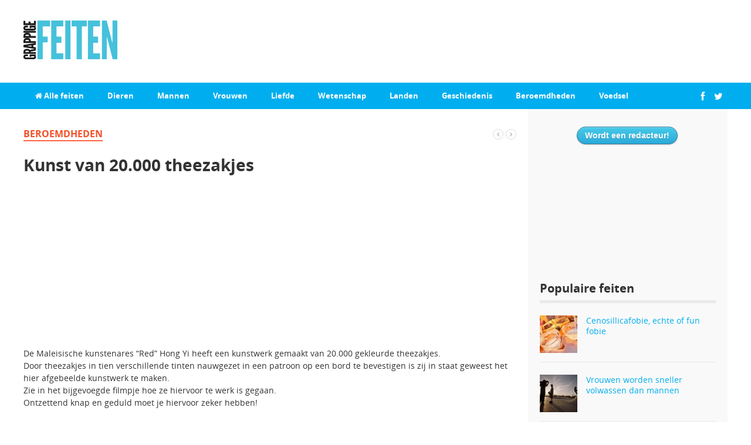

--- FILE ---
content_type: text/html; charset=UTF-8
request_url: https://www.grappigefeiten.nl/beroemdheden/kunst-van-20-000-theezakjes/
body_size: 10045
content:
<!DOCTYPE html>
<html lang="nl" prefix="og: http://ogp.me/ns#">
<head>
<meta charset="UTF-8">
<meta name="viewport" content="width=device-width, initial-scale=1">
<link rel="profile" href="https://gmpg.org/xfn/11">
<link rel="pingback" href="https://www.grappigefeiten.nl/xmlrpc.php">

<title>Kunst van 20.000 theezakjes - GrappigeFeiten.nl</title>
            <style type="text/css">.acp_wrapper .jcarousel-control-prev {left: 15px; background: #FFFFFF;color: #ffffff;box-shadow: none; }.acp_wrapper .jcarousel-control-next {right: 15px; background: #FFFFFF;color: #ffffff; box-shadow: none; }.acp_wrapper .jcarousel-control-prev:hover,.acp_wrapper .jcarousel-control-next:hover { background: #FFFFFF; color: #ffffff; box-shadow: none;}.acp_wrapper { clear: both; border-radius: 0px; }.paging_btns li.nbox a { height: auto !important; } .paging_btns { list-style: none;  margin: 0 auto!important; padding: 0;  height: auto; text-align: center; } .loader_container .loader { display: block; width: 100px; height: auto; box-shadow: none;} .loader_container { position: absolute; display: none; background: rgb(0, 174, 239);}                .button_style a { color: #FFFFFF !important; text-decoration: none !important;display: block; width: 100%; height: 100%; overflow: hidden;} 
                .button_style { background: #00AEEF;margin: 10px 2px 10px 0!important; padding:0px; text-align: center; color: #FFFFFF !important;cursor: pointer;overflow: hidden; display: inline-block;border: 1px solid #cccccc!important;} .acp_title_left { float: left; width: 100%;}.acp_content {text-align: justify; clear: both; } .button_style:hover, .button_style:hover *:not(.acp_page_number) { background: rgba(0, 174, 239, 0.81);color: #EBEBEB !important;}.acp_page_number {float: left; font-size:16px;line-height: 47px;padding: 0px 10px; background-color:#777777;color:#FFFFFF;font-weight:bold;font-family:arial }.paging_btns li.active {background: #00AEEF !important;color: #333333 !important;cursor: default;border: 1px solid #cccccc !important; }.paging_btns li.active a { color: #333333 !important; cursor: default;} .paging_btns li.nbox { width: auto !important; height: auto !important;padding: 3px; } .acp_title { font-size: 13px;overflow: hidden;box-sizing: initial; max-height:38px; padding:12px; line-height:16px;font-family:arial; } .button_style:hover, .button_style:hover *:not(.acp_page_number) { background:inherit;}.acp_previous_page{ background: url(https://www.grappigefeiten.nl/wp-content/plugins/advanced-content-pagination/assets/img/acp-prev.png) center left no-repeat #00AEEF;}.acp_previous_page:hover{background: url(https://www.grappigefeiten.nl/wp-content/plugins/advanced-content-pagination/assets/img/acp-prev_hover.png) center left no-repeat rgba(0, 174, 239, 0.81); color: #EBEBEB !important;}.acp_next_page{background: url(https://www.grappigefeiten.nl/wp-content/plugins/advanced-content-pagination/assets/img/acp-next.png) center right no-repeat #00AEEF;}.acp_next_page:hover{background: url(https://www.grappigefeiten.nl/wp-content/plugins/advanced-content-pagination/assets/img/acp-next_hover.png) center right no-repeat rgba(0, 174, 239, 0.81);color: #EBEBEB !important;}#acp_wrapper li {
    width: 160px !important;
    border-radius: 5px;
}

#acp_previous_page .acp_title {
padding-left: 19px !important;
}

#acp_next_page .acp_title {
padding-left: 19px !important;
}

.acp_next_page {
background-color: #00AEEF !important;
}@media screen and (max-width:420px){.acp_title{ font-size:12px!important; } .acp_desc{ font-size:11px!important; }}
            </style>
            <meta name='robots' content='max-image-preview:large' />

<!-- This site is optimized with the Yoast SEO plugin v9.3 - https://yoast.com/wordpress/plugins/seo/ -->
<link rel="canonical" href="https://www.grappigefeiten.nl/beroemdheden/kunst-van-20-000-theezakjes/" />
<meta property="og:locale" content="nl_NL" />
<meta property="og:type" content="article" />
<meta property="og:title" content="Kunst van 20.000 theezakjes - GrappigeFeiten.nl" />
<meta property="og:description" content="De Maleisische kunstenares &#8220;Red&#8221; Hong Yi heeft een kunstwerk gemaakt van 20.000 gekleurde theezakjes.Door theezakjes in tien verschillende tinten nauwgezet in een patroon op een bord te bevestigen is zij in staat geweest het hier afgebeelde kunstwerk te maken.Zie in het bijgevoegde filmpje hoe ze hiervoor te werk is gegaan.Ontzettend knap en geduld moet je&hellip;" />
<meta property="og:url" content="https://www.grappigefeiten.nl/beroemdheden/kunst-van-20-000-theezakjes/" />
<meta property="og:site_name" content="GrappigeFeiten.nl" />
<meta property="article:publisher" content="https://www.facebook.com/grappigefeiten/" />
<meta property="article:tag" content="Kurt Cobain" />
<meta property="article:tag" content="Red Hong Yi" />
<meta property="article:section" content="Beroemdheden" />
<meta property="article:published_time" content="2015-02-10T18:25:48+02:00" />
<meta property="article:modified_time" content="2017-01-25T22:33:16+02:00" />
<meta property="og:updated_time" content="2017-01-25T22:33:16+02:00" />
<meta property="og:image" content="https://www.grappigefeiten.nl/wp-content/uploads/theezakjes-kunstwerk.jpg" />
<meta property="og:image:secure_url" content="https://www.grappigefeiten.nl/wp-content/uploads/theezakjes-kunstwerk.jpg" />
<meta property="og:image:width" content="620" />
<meta property="og:image:height" content="413" />
<script type='application/ld+json'>{"@context":"https://schema.org","@type":"Organization","url":"https://www.grappigefeiten.nl/","sameAs":["https://www.facebook.com/grappigefeiten/","https://twitter.com/grappige_feiten"],"@id":"https://www.grappigefeiten.nl/#organization","name":"GrappigeFeiten","logo":"https://www.grappigefeiten.nl/wp-content/uploads/grappigefeiten_400x400.jpg"}</script>
<script type='application/ld+json'>{"@context":"https://schema.org","@type":"BreadcrumbList","itemListElement":[{"@type":"ListItem","position":1,"item":{"@id":"https://www.grappigefeiten.nl/","name":"Home"}},{"@type":"ListItem","position":2,"item":{"@id":"https://www.grappigefeiten.nl/beroemdheden/kunst-van-20-000-theezakjes/","name":"Kunst van 20.000 theezakjes"}}]}</script>
<!-- / Yoast SEO plugin. -->

<link rel='dns-prefetch' href='//s.w.org' />
<link rel="alternate" type="application/rss+xml" title="GrappigeFeiten.nl &raquo; Feed" href="https://www.grappigefeiten.nl/feed/" />
<link rel="alternate" type="application/rss+xml" title="GrappigeFeiten.nl &raquo; Reactiesfeed" href="https://www.grappigefeiten.nl/comments/feed/" />
<link rel="alternate" type="application/rss+xml" title="GrappigeFeiten.nl &raquo; Kunst van 20.000 theezakjes Reactiesfeed" href="https://www.grappigefeiten.nl/beroemdheden/kunst-van-20-000-theezakjes/feed/" />
<link href="https://www.grappigefeiten.nl/wp-content/uploads/grappigefeiten_400x400.jpg" rel="icon">
<link rel="apple-touch-icon-precomposed" href="https://www.grappigefeiten.nl/wp-content/uploads/grappigefeiten_400x400.jpg">
<script type="text/javascript">
window._wpemojiSettings = {"baseUrl":"https:\/\/s.w.org\/images\/core\/emoji\/13.1.0\/72x72\/","ext":".png","svgUrl":"https:\/\/s.w.org\/images\/core\/emoji\/13.1.0\/svg\/","svgExt":".svg","source":{"concatemoji":"https:\/\/www.grappigefeiten.nl\/wp-includes\/js\/wp-emoji-release.min.js?ver=5.9.12"}};
/*! This file is auto-generated */
!function(e,a,t){var n,r,o,i=a.createElement("canvas"),p=i.getContext&&i.getContext("2d");function s(e,t){var a=String.fromCharCode;p.clearRect(0,0,i.width,i.height),p.fillText(a.apply(this,e),0,0);e=i.toDataURL();return p.clearRect(0,0,i.width,i.height),p.fillText(a.apply(this,t),0,0),e===i.toDataURL()}function c(e){var t=a.createElement("script");t.src=e,t.defer=t.type="text/javascript",a.getElementsByTagName("head")[0].appendChild(t)}for(o=Array("flag","emoji"),t.supports={everything:!0,everythingExceptFlag:!0},r=0;r<o.length;r++)t.supports[o[r]]=function(e){if(!p||!p.fillText)return!1;switch(p.textBaseline="top",p.font="600 32px Arial",e){case"flag":return s([127987,65039,8205,9895,65039],[127987,65039,8203,9895,65039])?!1:!s([55356,56826,55356,56819],[55356,56826,8203,55356,56819])&&!s([55356,57332,56128,56423,56128,56418,56128,56421,56128,56430,56128,56423,56128,56447],[55356,57332,8203,56128,56423,8203,56128,56418,8203,56128,56421,8203,56128,56430,8203,56128,56423,8203,56128,56447]);case"emoji":return!s([10084,65039,8205,55357,56613],[10084,65039,8203,55357,56613])}return!1}(o[r]),t.supports.everything=t.supports.everything&&t.supports[o[r]],"flag"!==o[r]&&(t.supports.everythingExceptFlag=t.supports.everythingExceptFlag&&t.supports[o[r]]);t.supports.everythingExceptFlag=t.supports.everythingExceptFlag&&!t.supports.flag,t.DOMReady=!1,t.readyCallback=function(){t.DOMReady=!0},t.supports.everything||(n=function(){t.readyCallback()},a.addEventListener?(a.addEventListener("DOMContentLoaded",n,!1),e.addEventListener("load",n,!1)):(e.attachEvent("onload",n),a.attachEvent("onreadystatechange",function(){"complete"===a.readyState&&t.readyCallback()})),(n=t.source||{}).concatemoji?c(n.concatemoji):n.wpemoji&&n.twemoji&&(c(n.twemoji),c(n.wpemoji)))}(window,document,window._wpemojiSettings);
</script>
<style type="text/css">
img.wp-smiley,
img.emoji {
	display: inline !important;
	border: none !important;
	box-shadow: none !important;
	height: 1em !important;
	width: 1em !important;
	margin: 0 0.07em !important;
	vertical-align: -0.1em !important;
	background: none !important;
	padding: 0 !important;
}
</style>
	<link rel='stylesheet' id='wp-block-library-css'  href='https://www.grappigefeiten.nl/wp-includes/css/dist/block-library/style.min.css?ver=5.9.12' type='text/css' media='all' />
<style id='global-styles-inline-css' type='text/css'>
body{--wp--preset--color--black: #000000;--wp--preset--color--cyan-bluish-gray: #abb8c3;--wp--preset--color--white: #ffffff;--wp--preset--color--pale-pink: #f78da7;--wp--preset--color--vivid-red: #cf2e2e;--wp--preset--color--luminous-vivid-orange: #ff6900;--wp--preset--color--luminous-vivid-amber: #fcb900;--wp--preset--color--light-green-cyan: #7bdcb5;--wp--preset--color--vivid-green-cyan: #00d084;--wp--preset--color--pale-cyan-blue: #8ed1fc;--wp--preset--color--vivid-cyan-blue: #0693e3;--wp--preset--color--vivid-purple: #9b51e0;--wp--preset--gradient--vivid-cyan-blue-to-vivid-purple: linear-gradient(135deg,rgba(6,147,227,1) 0%,rgb(155,81,224) 100%);--wp--preset--gradient--light-green-cyan-to-vivid-green-cyan: linear-gradient(135deg,rgb(122,220,180) 0%,rgb(0,208,130) 100%);--wp--preset--gradient--luminous-vivid-amber-to-luminous-vivid-orange: linear-gradient(135deg,rgba(252,185,0,1) 0%,rgba(255,105,0,1) 100%);--wp--preset--gradient--luminous-vivid-orange-to-vivid-red: linear-gradient(135deg,rgba(255,105,0,1) 0%,rgb(207,46,46) 100%);--wp--preset--gradient--very-light-gray-to-cyan-bluish-gray: linear-gradient(135deg,rgb(238,238,238) 0%,rgb(169,184,195) 100%);--wp--preset--gradient--cool-to-warm-spectrum: linear-gradient(135deg,rgb(74,234,220) 0%,rgb(151,120,209) 20%,rgb(207,42,186) 40%,rgb(238,44,130) 60%,rgb(251,105,98) 80%,rgb(254,248,76) 100%);--wp--preset--gradient--blush-light-purple: linear-gradient(135deg,rgb(255,206,236) 0%,rgb(152,150,240) 100%);--wp--preset--gradient--blush-bordeaux: linear-gradient(135deg,rgb(254,205,165) 0%,rgb(254,45,45) 50%,rgb(107,0,62) 100%);--wp--preset--gradient--luminous-dusk: linear-gradient(135deg,rgb(255,203,112) 0%,rgb(199,81,192) 50%,rgb(65,88,208) 100%);--wp--preset--gradient--pale-ocean: linear-gradient(135deg,rgb(255,245,203) 0%,rgb(182,227,212) 50%,rgb(51,167,181) 100%);--wp--preset--gradient--electric-grass: linear-gradient(135deg,rgb(202,248,128) 0%,rgb(113,206,126) 100%);--wp--preset--gradient--midnight: linear-gradient(135deg,rgb(2,3,129) 0%,rgb(40,116,252) 100%);--wp--preset--duotone--dark-grayscale: url('#wp-duotone-dark-grayscale');--wp--preset--duotone--grayscale: url('#wp-duotone-grayscale');--wp--preset--duotone--purple-yellow: url('#wp-duotone-purple-yellow');--wp--preset--duotone--blue-red: url('#wp-duotone-blue-red');--wp--preset--duotone--midnight: url('#wp-duotone-midnight');--wp--preset--duotone--magenta-yellow: url('#wp-duotone-magenta-yellow');--wp--preset--duotone--purple-green: url('#wp-duotone-purple-green');--wp--preset--duotone--blue-orange: url('#wp-duotone-blue-orange');--wp--preset--font-size--small: 13px;--wp--preset--font-size--medium: 20px;--wp--preset--font-size--large: 36px;--wp--preset--font-size--x-large: 42px;}.has-black-color{color: var(--wp--preset--color--black) !important;}.has-cyan-bluish-gray-color{color: var(--wp--preset--color--cyan-bluish-gray) !important;}.has-white-color{color: var(--wp--preset--color--white) !important;}.has-pale-pink-color{color: var(--wp--preset--color--pale-pink) !important;}.has-vivid-red-color{color: var(--wp--preset--color--vivid-red) !important;}.has-luminous-vivid-orange-color{color: var(--wp--preset--color--luminous-vivid-orange) !important;}.has-luminous-vivid-amber-color{color: var(--wp--preset--color--luminous-vivid-amber) !important;}.has-light-green-cyan-color{color: var(--wp--preset--color--light-green-cyan) !important;}.has-vivid-green-cyan-color{color: var(--wp--preset--color--vivid-green-cyan) !important;}.has-pale-cyan-blue-color{color: var(--wp--preset--color--pale-cyan-blue) !important;}.has-vivid-cyan-blue-color{color: var(--wp--preset--color--vivid-cyan-blue) !important;}.has-vivid-purple-color{color: var(--wp--preset--color--vivid-purple) !important;}.has-black-background-color{background-color: var(--wp--preset--color--black) !important;}.has-cyan-bluish-gray-background-color{background-color: var(--wp--preset--color--cyan-bluish-gray) !important;}.has-white-background-color{background-color: var(--wp--preset--color--white) !important;}.has-pale-pink-background-color{background-color: var(--wp--preset--color--pale-pink) !important;}.has-vivid-red-background-color{background-color: var(--wp--preset--color--vivid-red) !important;}.has-luminous-vivid-orange-background-color{background-color: var(--wp--preset--color--luminous-vivid-orange) !important;}.has-luminous-vivid-amber-background-color{background-color: var(--wp--preset--color--luminous-vivid-amber) !important;}.has-light-green-cyan-background-color{background-color: var(--wp--preset--color--light-green-cyan) !important;}.has-vivid-green-cyan-background-color{background-color: var(--wp--preset--color--vivid-green-cyan) !important;}.has-pale-cyan-blue-background-color{background-color: var(--wp--preset--color--pale-cyan-blue) !important;}.has-vivid-cyan-blue-background-color{background-color: var(--wp--preset--color--vivid-cyan-blue) !important;}.has-vivid-purple-background-color{background-color: var(--wp--preset--color--vivid-purple) !important;}.has-black-border-color{border-color: var(--wp--preset--color--black) !important;}.has-cyan-bluish-gray-border-color{border-color: var(--wp--preset--color--cyan-bluish-gray) !important;}.has-white-border-color{border-color: var(--wp--preset--color--white) !important;}.has-pale-pink-border-color{border-color: var(--wp--preset--color--pale-pink) !important;}.has-vivid-red-border-color{border-color: var(--wp--preset--color--vivid-red) !important;}.has-luminous-vivid-orange-border-color{border-color: var(--wp--preset--color--luminous-vivid-orange) !important;}.has-luminous-vivid-amber-border-color{border-color: var(--wp--preset--color--luminous-vivid-amber) !important;}.has-light-green-cyan-border-color{border-color: var(--wp--preset--color--light-green-cyan) !important;}.has-vivid-green-cyan-border-color{border-color: var(--wp--preset--color--vivid-green-cyan) !important;}.has-pale-cyan-blue-border-color{border-color: var(--wp--preset--color--pale-cyan-blue) !important;}.has-vivid-cyan-blue-border-color{border-color: var(--wp--preset--color--vivid-cyan-blue) !important;}.has-vivid-purple-border-color{border-color: var(--wp--preset--color--vivid-purple) !important;}.has-vivid-cyan-blue-to-vivid-purple-gradient-background{background: var(--wp--preset--gradient--vivid-cyan-blue-to-vivid-purple) !important;}.has-light-green-cyan-to-vivid-green-cyan-gradient-background{background: var(--wp--preset--gradient--light-green-cyan-to-vivid-green-cyan) !important;}.has-luminous-vivid-amber-to-luminous-vivid-orange-gradient-background{background: var(--wp--preset--gradient--luminous-vivid-amber-to-luminous-vivid-orange) !important;}.has-luminous-vivid-orange-to-vivid-red-gradient-background{background: var(--wp--preset--gradient--luminous-vivid-orange-to-vivid-red) !important;}.has-very-light-gray-to-cyan-bluish-gray-gradient-background{background: var(--wp--preset--gradient--very-light-gray-to-cyan-bluish-gray) !important;}.has-cool-to-warm-spectrum-gradient-background{background: var(--wp--preset--gradient--cool-to-warm-spectrum) !important;}.has-blush-light-purple-gradient-background{background: var(--wp--preset--gradient--blush-light-purple) !important;}.has-blush-bordeaux-gradient-background{background: var(--wp--preset--gradient--blush-bordeaux) !important;}.has-luminous-dusk-gradient-background{background: var(--wp--preset--gradient--luminous-dusk) !important;}.has-pale-ocean-gradient-background{background: var(--wp--preset--gradient--pale-ocean) !important;}.has-electric-grass-gradient-background{background: var(--wp--preset--gradient--electric-grass) !important;}.has-midnight-gradient-background{background: var(--wp--preset--gradient--midnight) !important;}.has-small-font-size{font-size: var(--wp--preset--font-size--small) !important;}.has-medium-font-size{font-size: var(--wp--preset--font-size--medium) !important;}.has-large-font-size{font-size: var(--wp--preset--font-size--large) !important;}.has-x-large-font-size{font-size: var(--wp--preset--font-size--x-large) !important;}
</style>
<link rel='stylesheet' id='acp-prevnext-css-css'  href='https://www.grappigefeiten.nl/wp-content/plugins/advanced-content-pagination/assets/css/prevnext.min.css?ver=5.9.12' type='text/css' media='all' />
<link rel='stylesheet' id='contact-form-7-css'  href='https://www.grappigefeiten.nl/wp-content/plugins/contact-form-7/includes/css/styles.css?ver=5.1.1' type='text/css' media='all' />
<link rel='stylesheet' id='junkie-shortcodes-css'  href='https://www.grappigefeiten.nl/wp-content/plugins/theme-junkie-shortcodes/assets/css/junkie-shortcodes.css?ver=5.9.12' type='text/css' media='all' />
<link rel='stylesheet' id='mystery-style-css'  href='https://www.grappigefeiten.nl/wp-content/themes/mystery/style.min.css?ver=5.9.12' type='text/css' media='all' />
<link rel='stylesheet' id='mystery-responsive-style-css'  href='https://www.grappigefeiten.nl/wp-content/themes/mystery/assets/css/responsive.css?ver=5.9.12' type='text/css' media='all' />
<link rel='stylesheet' id='mystery-fontawesome-css'  href='https://www.grappigefeiten.nl/wp-content/themes/mystery/assets/css/font-awesome.css?ver=5.9.12' type='text/css' media='all' />
<link rel='stylesheet' id='mystery-tipsy-css'  href='https://www.grappigefeiten.nl/wp-content/themes/mystery/assets/css/tipsy.css?ver=5.9.12' type='text/css' media='all' />
<script>if (document.location.protocol != "https:") {document.location = document.URL.replace(/^http:/i, "https:");}</script><script type='text/javascript' src='https://www.grappigefeiten.nl/wp-includes/js/jquery/jquery.min.js?ver=3.6.0' id='jquery-core-js'></script>
<script type='text/javascript' src='https://www.grappigefeiten.nl/wp-includes/js/jquery/jquery-migrate.min.js?ver=3.3.2' id='jquery-migrate-js'></script>
<script type='text/javascript' src='https://www.grappigefeiten.nl/wp-content/plugins/advanced-content-pagination/assets/js/frontend.js?ver=5.9.12' id='acp-frontend-js-js'></script>
<link rel="https://api.w.org/" href="https://www.grappigefeiten.nl/wp-json/" /><link rel="alternate" type="application/json" href="https://www.grappigefeiten.nl/wp-json/wp/v2/posts/924" /><link rel="EditURI" type="application/rsd+xml" title="RSD" href="https://www.grappigefeiten.nl/xmlrpc.php?rsd" />
<link rel="wlwmanifest" type="application/wlwmanifest+xml" href="https://www.grappigefeiten.nl/wp-includes/wlwmanifest.xml" /> 
<meta name="generator" content="WordPress 5.9.12" />
<link rel='shortlink' href='https://www.grappigefeiten.nl/?p=924' />
<link rel="alternate" type="application/json+oembed" href="https://www.grappigefeiten.nl/wp-json/oembed/1.0/embed?url=https%3A%2F%2Fwww.grappigefeiten.nl%2Fberoemdheden%2Fkunst-van-20-000-theezakjes%2F" />
<link rel="alternate" type="text/xml+oembed" href="https://www.grappigefeiten.nl/wp-json/oembed/1.0/embed?url=https%3A%2F%2Fwww.grappigefeiten.nl%2Fberoemdheden%2Fkunst-van-20-000-theezakjes%2F&#038;format=xml" />
<!--[if lte IE 9]>
<script src="https://www.grappigefeiten.nl/wp-content/themes/mystery/assets/js/html5shiv.js"></script>
<![endif]-->
	<style>

		#secondary-bar,
		#secondary-bar .slicknav_menu,		
		.pagination .page-numbers.current,
		#respond button,
		a:hover .video-icon,
		.button,
		a.button,
		button,
		input[type=button],
		input[type=submit],
		.widget_tabs .tab-content ul li a:hover,
		.widget_tabs #tab4 a:hover { 
			background-color: #00aeef;
		}

		a:link,
		a:visited,
		#secondary-bar .slicknav_nav a,		
		#secondary-nav ul.sf-menu li li a:hover,
		#primary-nav ul.sf-menu li li a:hover,
		#secondary-nav .sf-menu li li a:hover,
		.widget_tabs .tab-content .entry-title a:hover,
		#site-bottom a:hover,
		.sidebar2 .widget_tabs .tabs-nav li.active a,
		.category-box ul li strong a:hover,
		.section-title a:hover,
		.widget_latest_comments a:hover .name,
		.related-posts ul li a:hover .entry-title,
		.widget_tabs .entry-title a:hover,
		.posts .cat-posts .view-more a,
		.posts .cat-posts a:hover .entry-title,
		li a:hover .fa-star,
		li.active .fa-star,
		#primary-nav ul li a:hover, 
		#primary-nav ul li.sfHover a, 
		#primary-nav ul li.current_item a,
		#secondary-nav ul li a:hover,
		#secondary-nav ul li.current_item a,
		#secondary-nav ul li.sfHover a,
		#secondary-nav ul.sf-menu li li a,
		.posts .sub-cats li:hover > a:after,
		.entry-comments,
		.black a:hover, .single .entry-meta .entry-author a:hover,
		.widget_tabs .tabs-nav li a:hover,
		.footer-dark .widget a:hover  {
			color: #00aeef;
		}

		.sf-arrows > li > .sf-with-ul:focus:after,
		.sf-arrows > li:hover > .sf-with-ul:after,
		.sf-arrows > .sfHover > .sf-with-ul:after,
		#primary-nav .sf-arrows > li > .sf-with-ul:focus:after,
		#primary-nav .sf-arrows > li:hover > .sf-with-ul:after,
		#primary-nav .sf-arrows > .sfHover > .sf-with-ul:after {
			border-top-color: #00aeef;
		}

		.sf-arrows ul .sf-with-ul:after,
		.sf-arrows ul li > .sf-with-ul:focus:after,
		.sf-arrows ul li:hover > .sf-with-ul:after,
		.sf-arrows ul .sfHover > .sf-with-ul:after {
			border-left-color: #00aeef;
		}
		
		#secondary-bar .slicknav_nav,
		#secondary-nav .sf-menu ul,
		#secondary-nav .sf-mega {
			border-bottom: 5px solid #00aeef;
		}

		#secondary-nav .sf-menu ul,
		#secondary-nav ul li a:hover,
		#secondary-nav ul li.current_item a,
		#secondary-nav ul li.sfHover a,
		#secondary-nav .sf-mega,
		.posts .sub-cats li a:hover {
			background-color: #ddf0f9;
		}

		.posts .sub-cats li a:hover {
			background-color: #ddf0f9 !important;
		}

		.posts .sub-cats {
			background-color: #c7e6f5;
		}
	</style>
	<!-- Global site tag (gtag.js) - Google Analytics -->
<script async src="https://www.googletagmanager.com/gtag/js?id=UA-122947044-13"></script>
<script>
  window.dataLayer = window.dataLayer || [];
  function gtag(){dataLayer.push(arguments);}
  gtag('js', new Date());

  gtag('config', 'UA-122947044-13');
</script>

</head>

<body data-rsssl=1 class="post-template-default single single-post postid-924 single-format-standard content-sidebar sticky-secondary-nav layout-content-sidebar" itemscope itemtype="http://schema.org/Blog">

<div id="page" class="hfeed site clearfix">

	<header id="masthead" class="site-header" role="banner" itemscope="itemscope" itemtype="http://schema.org/WPHeader">

		
		<div class="site-branding clearfix">
			<div class="container clearfix">
				<div id="logo" itemscope itemtype="http://schema.org/Brand">
<a href="https://www.grappigefeiten.nl" itemprop="url" rel="home">
<img itemprop="logo" src="https://www.grappigefeiten.nl/wp-content/uploads/grappigefeiten-logo.jpg" alt="GrappigeFeiten.nl" />
</a>
</div>
								


			</div>
		</div>

			
	<div id="secondary-bar" class="clearfix">
		<div class="container">

			<nav id="secondary-nav" class="main-navigation" role="navigation" itemscope="itemscope" itemtype="http://schema.org/SiteNavigationElement">

				<ul id="secondary-menu" class="secondary-menu sf-menu"><li  id="menu-item-1301" class="menu-item menu-item-type-custom menu-item-object-custom menu-item-home menu-item-1301 home_item"><a href="https://www.grappigefeiten.nl"><i class="fa fa-home"></i> Alle feiten</a></li>
<li  id="menu-item-13" class="menu-item menu-item-type-taxonomy menu-item-object-category menu-item-13"><a title="Dieren" href="https://www.grappigefeiten.nl/dieren/">Dieren</a></li>
<li  id="menu-item-16" class="menu-item menu-item-type-taxonomy menu-item-object-category menu-item-16"><a title="Mannen" href="https://www.grappigefeiten.nl/mannen/">Mannen</a></li>
<li  id="menu-item-18" class="menu-item menu-item-type-taxonomy menu-item-object-category menu-item-18"><a title="Vrouwen" href="https://www.grappigefeiten.nl/vrouwen/">Vrouwen</a></li>
<li  id="menu-item-15" class="menu-item menu-item-type-taxonomy menu-item-object-category menu-item-15"><a title="Liefde" href="https://www.grappigefeiten.nl/liefde/">Liefde</a></li>
<li  id="menu-item-17" class="menu-item menu-item-type-taxonomy menu-item-object-category menu-item-17"><a title="Wetenschap" href="https://www.grappigefeiten.nl/wetenschap/">Wetenschap</a></li>
<li  id="menu-item-14" class="menu-item menu-item-type-taxonomy menu-item-object-category menu-item-14"><a title="Landen" href="https://www.grappigefeiten.nl/landen/">Landen</a></li>
<li  id="menu-item-60" class="menu-item menu-item-type-taxonomy menu-item-object-category menu-item-60"><a title="Geschiedenis" href="https://www.grappigefeiten.nl/geschiedenis/">Geschiedenis</a></li>
<li  id="menu-item-12" class="menu-item menu-item-type-taxonomy menu-item-object-category current-post-ancestor current-menu-parent current-post-parent menu-item-12"><a title="Beroemdheden" href="https://www.grappigefeiten.nl/beroemdheden/">Beroemdheden</a></li>
<li  id="menu-item-272" class="menu-item menu-item-type-taxonomy menu-item-object-category menu-item-272"><a href="https://www.grappigefeiten.nl/voedsel/">Voedsel</a></li>
</ul>
			</nav><!-- #secondary-nav -->

			<div class="header-social"><a href="https://www.facebook.com/grappigefeiten/" rel="tipsy" title="Facebook"><i class="fa fa-facebook"></i></a><a href="https://twitter.com/grappige_feiten" rel="tipsy" title="Twitter"><i class="fa fa-twitter"></i></a></div>
		</div>
	</div>


	</header><!-- #masthead -->

	<div id="site-content" class="site-content stijl">

	<main id="main" class="site-main container clearfix" role="main" >
		<div id="primary" class="content-area">

			<div id="content" class="single">

				
					<article id="post-924" class="post-924 post type-post status-publish format-standard has-post-thumbnail hentry category-beroemdheden tag-kurt-cobain tag-red-hong-yi entry" itemscope="itemscope" itemtype="http://schema.org/BlogPosting" itemprop="blogPost">
	
	<header class="entry-header">

								<span class="entry-category" itemprop="articleSection">
				<a href="https://www.grappigefeiten.nl/beroemdheden/">Beroemdheden</a>
			</span>
							
					<div class="post-nav">
				<a href="https://www.grappigefeiten.nl/mannen/99-jaar-oud-en-nog-niet-met-pensioen/" rel="tipsy" title="Previous Post"><i class="fa fa-angle-left"></i></a>
				<a href="https://www.grappigefeiten.nl/dieren/zit-je-in-een-dip/" rel="tipsy" title="Next Post"><i class="fa fa-angle-right"></i></a>
			</div>
		
	</header><!-- .entry-header -->


	<h1 class="page-title" itemprop="headline">Kunst van 20.000 theezakjes</h1>

	<div class="entry-content" itemprop="articleBody">
		
		<script async src="//pagead2.googlesyndication.com/pagead/js/adsbygoogle.js"></script>
<!-- Grappige feiten footer -->
<ins class="adsbygoogle"
     style="display:block"
     data-ad-client="ca-pub-4160373786611242"
     data-ad-slot="2138543607"
     data-ad-format="link"
     data-full-width-responsive="true"></ins>
<script>
(adsbygoogle = window.adsbygoogle || []).push({});
</script><p>De Maleisische kunstenares &#8220;Red&#8221; Hong Yi heeft een kunstwerk gemaakt van 20.000 gekleurde theezakjes.<br />Door theezakjes in tien verschillende tinten nauwgezet in een patroon op een bord te bevestigen is zij in staat geweest het hier afgebeelde kunstwerk te maken.<br />Zie in het bijgevoegde filmpje hoe ze hiervoor te werk is gegaan.<br />Ontzettend knap en geduld moet je hiervoor zeker hebben!</p>
<p><iframe width="560" height="315" src="https://www.youtube.com/embed/U8nJ8H3I90k" frameborder="0" allowfullscreen></iframe></p>
<p>En dat er met allerlei drink- en etenswaren kunst gemaakt wordt is bekend maar dat Kurt Cobain in onze maag verdwijnt had niemand durven dromen.<br /><a href="https://www.grappigefeiten.nl/wp-content/uploads/coffee-art.jpg"><img loading="lazy" src="https://www.grappigefeiten.nl/wp-content/uploads/coffee-art-300x225.jpg" alt="coffee-art" width="300" height="225" class="alignnone size-medium wp-image-927" srcset="https://www.grappigefeiten.nl/wp-content/uploads/coffee-art-300x225.jpg 300w, https://www.grappigefeiten.nl/wp-content/uploads/coffee-art-768x576.jpg 768w, https://www.grappigefeiten.nl/wp-content/uploads/coffee-art-620x465.jpg 620w, https://www.grappigefeiten.nl/wp-content/uploads/coffee-art.jpg 1200w" sizes="(max-width: 300px) 100vw, 300px" /></a> </p>
<script async src="//pagead2.googlesyndication.com/pagead/js/adsbygoogle.js"></script>
<!-- Grappige feiten footer2 -->
<ins class="adsbygoogle"
     style="display:block"
     data-ad-client="ca-pub-4160373786611242"
     data-ad-slot="3104975069"
     data-ad-format="auto"
     data-full-width-responsive="true"></ins>
<script>
(adsbygoogle = window.adsbygoogle || []).push({});
</script>				
	</div><!-- .entry-content -->

	<footer class="entry-footer clearfix">
				<div class="entry-share clearfix">
			<ul>
				<li class="twitter"><a href="https://twitter.com/intent/tweet?text=Kunst van 20.000 theezakjes&url=https%3A%2F%2Fwww.grappigefeiten.nl%2Fberoemdheden%2Fkunst-van-20-000-theezakjes%2F" target="_blank"><i class="fa fa-twitter"></i>Twitter</a></li>
				<li class="facebook"><a href="https://www.facebook.com/sharer/sharer.php?u=https%3A%2F%2Fwww.grappigefeiten.nl%2Fberoemdheden%2Fkunst-van-20-000-theezakjes%2F" target="_blank"><i class="fa fa-facebook"></i>Facebook</a></li>
				<li class="google-plus"><a href="https://plus.google.com/share?url=https%3A%2F%2Fwww.grappigefeiten.nl%2Fberoemdheden%2Fkunst-van-20-000-theezakjes%2F" target="_blank"><i class="fa fa-google-plus"></i>Google+</a></li>
				<li class="linkedin"><a href="https://www.linkedin.com/shareArticle?mini=true&url=https%3A%2F%2Fwww.grappigefeiten.nl%2Fberoemdheden%2Fkunst-van-20-000-theezakjes%2F&title=Kunst van 20.000 theezakjes" target="_blank"><i class="fa fa-linkedin"></i>LinkedIn</a></li>
				<li class="pinterest"><a href="http://pinterest.com/pin/create/button/?url=https%3A%2F%2Fwww.grappigefeiten.nl%2Fberoemdheden%2Fkunst-van-20-000-theezakjes%2F&media=https%3A%2F%2Fwww.grappigefeiten.nl%2Fwp-content%2Fuploads%2Ftheezakjes-kunstwerk.jpg" target="_blank"><i class="fa fa-pinterest"></i>Pinterest</a></li>				
				<li class="email"><a href="mailto:"><i class="fa fa-envelope-o"></i>Email</a></li>
			</ul>
		</div><!-- .entry-share -->
			</footer><!-- .entry-footer -->

    
	
			<div class="related-posts">
				<h3>Aanbevolen feiten voor jou</h3>
				<ul class="clearfix">
											<li>
							<a href="https://www.grappigefeiten.nl/beroemdheden/8-legendarische-feiten-over-how-i-met-your-mother/">
																	<img width="200" height="113" src="https://www.grappigefeiten.nl/wp-content/uploads/howi1-e1487189231819-200x113.png" class="attachment-mystery-related size-mystery-related wp-post-image" alt="8 legendarische feiten over How I Met Your Mother" loading="lazy" />																<h2 class="entry-title">8 legendarische feiten over How I Met Your Mother</h2>															</a>
						</li>
											<li>
							<a href="https://www.grappigefeiten.nl/beroemdheden/5-redenen-waarom-trump-gaat-falen-als-president/">
																	<img width="200" height="113" src="https://www.grappigefeiten.nl/wp-content/uploads/trumpfail-200x113.jpg" class="attachment-mystery-related size-mystery-related wp-post-image" alt="5 redenen waarom Trump gaat falen als president" loading="lazy" />																<h2 class="entry-title">5 redenen waarom Trump gaat falen als president</h2>															</a>
						</li>
											<li>
							<a href="https://www.grappigefeiten.nl/beroemdheden/documentaire-david-bowie-bioscopen/">
																<h2 class="entry-title">Documentaire over David Bowie in bioscopen</h2>															</a>
						</li>
											<li>
							<a href="https://www.grappigefeiten.nl/beroemdheden/waarom-is-hilery-duff-single/">
																	<img width="200" height="113" src="https://www.grappigefeiten.nl/wp-content/uploads/hilary-duff-38-200x113.jpg" class="attachment-mystery-related size-mystery-related wp-post-image" alt="Waarom is Hilery Duff single?" loading="lazy" />																<h2 class="entry-title">Waarom is Hilery Duff single?</h2>															</a>
						</li>
									</ul>
			</div>
		
			
</article><!-- #post-## -->

				
			</div>

		</div><!-- #primary -->

		
<div id="secondary" class="widget-area widget-primary sidebar2" role="complementary" aria-label="Primary Sidebar" itemscope="itemscope" itemtype="http://schema.org/WPSideBar">
	<aside id="custom_html-2" class="widget_text widget widget_custom_html"><div class="textwidget custom-html-widget"><center><a class="junkie-button small light-blue" href="https://www.grappigefeiten.nl/wordt-redacteur">Wordt een redacteur!</a></center></div></aside><aside id="text-2" class="widget widget_text">			<div class="textwidget"><iframe src="https://www.facebook.com/plugins/page.php?href=https%3A%2F%2Fwww.facebook.com%2Fgrappigefeiten%2F&tabs&width=300&height=214&small_header=false&adapt_container_width=true&hide_cover=false&show_facepile=true&appId=1534867993464795" style="border:none;overflow:hidden" scrolling="no" frameborder="0" allowTransparency="true"></iframe></div>
		</aside><aside id="mystery-popular-2" class="widget widget-mystery-popular posts-thumbnail-widget"><h3 class="widget-title">Populaire feiten</h3><ul><li><a href="https://www.grappigefeiten.nl/wetenschap/cenosillicafobie-echte-fun-fobie/" rel="bookmark"><img width="64" height="64" src="https://www.grappigefeiten.nl/wp-content/uploads/Lekker_koel_biertje_op_het_terras-64x64.jpg" class="entry-thumb wp-post-image" alt="Cenosillicafobie, echte of fun fobie" loading="lazy" srcset="https://www.grappigefeiten.nl/wp-content/uploads/Lekker_koel_biertje_op_het_terras-64x64.jpg 64w, https://www.grappigefeiten.nl/wp-content/uploads/Lekker_koel_biertje_op_het_terras-140x140.jpg 140w, https://www.grappigefeiten.nl/wp-content/uploads/Lekker_koel_biertje_op_het_terras-100x100.jpg 100w" sizes="(max-width: 64px) 100vw, 64px" /></a><a href="https://www.grappigefeiten.nl/wetenschap/cenosillicafobie-echte-fun-fobie/" rel="bookmark">Cenosillicafobie, echte of fun fobie</a></li><li><a href="https://www.grappigefeiten.nl/mannen/vrouwen-worden-sneller-volwassen-dan-mannen/" rel="bookmark"><img width="64" height="64" src="https://www.grappigefeiten.nl/wp-content/uploads/jongens-skatepark-e1367926594246-64x64.jpg" class="entry-thumb wp-post-image" alt="Vrouwen worden sneller volwassen dan mannen" loading="lazy" srcset="https://www.grappigefeiten.nl/wp-content/uploads/jongens-skatepark-e1367926594246-64x64.jpg 64w, https://www.grappigefeiten.nl/wp-content/uploads/jongens-skatepark-e1367926594246-140x140.jpg 140w, https://www.grappigefeiten.nl/wp-content/uploads/jongens-skatepark-e1367926594246-100x100.jpg 100w" sizes="(max-width: 64px) 100vw, 64px" /></a><a href="https://www.grappigefeiten.nl/mannen/vrouwen-worden-sneller-volwassen-dan-mannen/" rel="bookmark">Vrouwen worden sneller volwassen dan mannen</a></li><li><a href="https://www.grappigefeiten.nl/mannen/langste-man-ter-wereld/" rel="bookmark"><img width="64" height="64" src="https://www.grappigefeiten.nl/wp-content/uploads/langste-man-ter-wereld-e1367927918378-64x64.jpg" class="entry-thumb wp-post-image" alt="De langste man ter Wereld is maar liefst 2,51 meter lang!" loading="lazy" srcset="https://www.grappigefeiten.nl/wp-content/uploads/langste-man-ter-wereld-e1367927918378-64x64.jpg 64w, https://www.grappigefeiten.nl/wp-content/uploads/langste-man-ter-wereld-e1367927918378-140x140.jpg 140w, https://www.grappigefeiten.nl/wp-content/uploads/langste-man-ter-wereld-e1367927918378-100x100.jpg 100w" sizes="(max-width: 64px) 100vw, 64px" /></a><a href="https://www.grappigefeiten.nl/mannen/langste-man-ter-wereld/" rel="bookmark">De langste man ter Wereld is maar liefst 2,51 meter lang!</a></li><li><a href="https://www.grappigefeiten.nl/vrouwen/speciale-parkeerplaatsen-voor-vrouwen-duitsland/" rel="bookmark"><img width="64" height="64" src="https://www.grappigefeiten.nl/wp-content/uploads/frauenparkplatz-e1367931219373-64x64.jpg" class="entry-thumb wp-post-image" alt="In Duitsland zijn speciale parkeerplaatsen voor vrouwen" loading="lazy" srcset="https://www.grappigefeiten.nl/wp-content/uploads/frauenparkplatz-e1367931219373-64x64.jpg 64w, https://www.grappigefeiten.nl/wp-content/uploads/frauenparkplatz-e1367931219373-140x140.jpg 140w, https://www.grappigefeiten.nl/wp-content/uploads/frauenparkplatz-e1367931219373-100x100.jpg 100w" sizes="(max-width: 64px) 100vw, 64px" /></a><a href="https://www.grappigefeiten.nl/vrouwen/speciale-parkeerplaatsen-voor-vrouwen-duitsland/" rel="bookmark">In Duitsland zijn speciale parkeerplaatsen voor vrouwen</a></li><li><a href="https://www.grappigefeiten.nl/wetenschap/de-kans-dat-je-de-staatsloterij-wint-is-ongeveer-000002/" rel="bookmark"><img width="64" height="64" src="https://www.grappigefeiten.nl/wp-content/uploads/kans-winnen-staatsloterij-e1367939051508-64x64.jpg" class="entry-thumb wp-post-image" alt="De kans dat je de staatsloterij wint is ongeveer 0,00002%" loading="lazy" srcset="https://www.grappigefeiten.nl/wp-content/uploads/kans-winnen-staatsloterij-e1367939051508-64x64.jpg 64w, https://www.grappigefeiten.nl/wp-content/uploads/kans-winnen-staatsloterij-e1367939051508-140x140.jpg 140w, https://www.grappigefeiten.nl/wp-content/uploads/kans-winnen-staatsloterij-e1367939051508-100x100.jpg 100w" sizes="(max-width: 64px) 100vw, 64px" /></a><a href="https://www.grappigefeiten.nl/wetenschap/de-kans-dat-je-de-staatsloterij-wint-is-ongeveer-000002/" rel="bookmark">De kans dat je de staatsloterij wint is ongeveer 0,00002%</a></li></ul></aside><aside id="mystery-recent-3" class="widget widget-mystery-recent posts-thumbnail-widget"><h3 class="widget-title">Nieuwste feiten</h3><ul><li><a href="https://www.grappigefeiten.nl/ongelooflijk/11-originele-en-grappige-wc-bordjes-snel-tegenkomt/" rel="bookmark"><img width="64" height="64" src="https://www.grappigefeiten.nl/wp-content/uploads/10-e1488414153953-64x64.png" class="entry-thumb wp-post-image" alt="11 originele WC-bordjes die je niet snel tegenkomt" loading="lazy" srcset="https://www.grappigefeiten.nl/wp-content/uploads/10-e1488414153953-64x64.png 64w, https://www.grappigefeiten.nl/wp-content/uploads/10-e1488414153953-140x140.png 140w, https://www.grappigefeiten.nl/wp-content/uploads/10-e1488414153953-100x100.png 100w" sizes="(max-width: 64px) 100vw, 64px" /></a><a href="https://www.grappigefeiten.nl/ongelooflijk/11-originele-en-grappige-wc-bordjes-snel-tegenkomt/" rel="bookmark">11 originele WC-bordjes die je niet snel tegenkomt</a></li><li><a href="https://www.grappigefeiten.nl/dieren/15-honden-bewijzen-overal-kunnen-slapen/" rel="bookmark"><img width="64" height="64" src="https://www.grappigefeiten.nl/wp-content/uploads/hond6-e1487191854816-64x64.jpg" class="entry-thumb wp-post-image" alt="15 honden die bewijzen dat ze overal kunnen slapen" loading="lazy" srcset="https://www.grappigefeiten.nl/wp-content/uploads/hond6-e1487191854816-64x64.jpg 64w, https://www.grappigefeiten.nl/wp-content/uploads/hond6-e1487191854816-140x140.jpg 140w, https://www.grappigefeiten.nl/wp-content/uploads/hond6-e1487191854816-100x100.jpg 100w" sizes="(max-width: 64px) 100vw, 64px" /></a><a href="https://www.grappigefeiten.nl/dieren/15-honden-bewijzen-overal-kunnen-slapen/" rel="bookmark">15 honden die bewijzen dat ze overal kunnen slapen</a></li><li><a href="https://www.grappigefeiten.nl/beroemdheden/8-legendarische-feiten-over-how-i-met-your-mother/" rel="bookmark"><img width="64" height="64" src="https://www.grappigefeiten.nl/wp-content/uploads/howi1-e1487189231819-64x64.png" class="entry-thumb wp-post-image" alt="8 legendarische feiten over How I Met Your Mother" loading="lazy" srcset="https://www.grappigefeiten.nl/wp-content/uploads/howi1-e1487189231819-64x64.png 64w, https://www.grappigefeiten.nl/wp-content/uploads/howi1-e1487189231819-140x140.png 140w, https://www.grappigefeiten.nl/wp-content/uploads/howi1-e1487189231819-100x100.png 100w" sizes="(max-width: 64px) 100vw, 64px" /></a><a href="https://www.grappigefeiten.nl/beroemdheden/8-legendarische-feiten-over-how-i-met-your-mother/" rel="bookmark">8 legendarische feiten over How I Met Your Mother</a></li><li><a href="https://www.grappigefeiten.nl/dieren/10-dieren-onbedoeld-grappig/" rel="bookmark"><img width="64" height="64" src="https://www.grappigefeiten.nl/wp-content/uploads/ijsbeer-64x64.jpg" class="entry-thumb wp-post-image" alt="10 dieren die onbedoeld grappig zijn" loading="lazy" srcset="https://www.grappigefeiten.nl/wp-content/uploads/ijsbeer-64x64.jpg 64w, https://www.grappigefeiten.nl/wp-content/uploads/ijsbeer-140x140.jpg 140w, https://www.grappigefeiten.nl/wp-content/uploads/ijsbeer-100x100.jpg 100w" sizes="(max-width: 64px) 100vw, 64px" /></a><a href="https://www.grappigefeiten.nl/dieren/10-dieren-onbedoeld-grappig/" rel="bookmark">10 dieren die onbedoeld grappig zijn</a></li><li><a href="https://www.grappigefeiten.nl/voedsel/adverteerders-hun-trucjes-om-eten-aantrekkelijker-maken/" rel="bookmark"><img width="64" height="64" src="https://www.grappigefeiten.nl/wp-content/uploads/9gag-11-e1486331609237-64x64.jpg" class="entry-thumb wp-post-image" alt="15 geniale truucjes die adverteerders gebruiken om eten aantrekkelijker te maken" loading="lazy" srcset="https://www.grappigefeiten.nl/wp-content/uploads/9gag-11-e1486331609237-64x64.jpg 64w, https://www.grappigefeiten.nl/wp-content/uploads/9gag-11-e1486331609237-140x140.jpg 140w, https://www.grappigefeiten.nl/wp-content/uploads/9gag-11-e1486331609237-100x100.jpg 100w" sizes="(max-width: 64px) 100vw, 64px" /></a><a href="https://www.grappigefeiten.nl/voedsel/adverteerders-hun-trucjes-om-eten-aantrekkelijker-maken/" rel="bookmark">15 geniale truucjes die adverteerders gebruiken om eten aantrekkelijker te maken</a></li></ul></aside><aside id="text-3" class="widget widget_text">			<div class="textwidget"><p><a href="https://www.grappigefeiten.nl/verwijzingen/">Verwijzingen</a></p>
</div>
		</aside></div><!-- #secondary -->
	</main><!-- #main -->

	</div><!-- #content -->

	<div class="clearfix"></div>

	<footer id="footer" class="site-footer clearfix footer-light" role="contentinfo" itemscope="itemscope" itemtype="http://schema.org/WPFooter">
		
		<div class="container">
			
			<div class="footer-column footer-column-1">
							</div>

			<div class="footer-column footer-column-2">
							</div>

			<div class="footer-column footer-column-3">
							</div>

			<div class="footer-column footer-column-4">
							</div>

		</div>

		<div id="site-bottom" class="clearfix">

			<div class="container">

				
				<div class="copyright">© Copyright 2018 <a href="https://www.grappigefeiten.nl">GrappigeFeiten.nl</a></div><!-- .copyright -->

			</div>

		</div>

	</footer><!-- #colophon -->
	
</div><!-- #page -->

<script>document.documentElement.className = 'js';</script>
<script type="text/javascript">/* <![CDATA[ */ jQuery(document).ready( function() { jQuery.post( "https://www.grappigefeiten.nl/wp-admin/admin-ajax.php", { action : "entry_views", _ajax_nonce : "37529ea1bb", post_id : 924 } ); } ); /* ]]> */</script>
<script type='text/javascript' id='contact-form-7-js-extra'>
/* <![CDATA[ */
var wpcf7 = {"apiSettings":{"root":"https:\/\/www.grappigefeiten.nl\/wp-json\/contact-form-7\/v1","namespace":"contact-form-7\/v1"}};
/* ]]> */
</script>
<script type='text/javascript' src='https://www.grappigefeiten.nl/wp-content/plugins/contact-form-7/includes/js/scripts.js?ver=5.1.1' id='contact-form-7-js'></script>
<script type='text/javascript' src='https://www.grappigefeiten.nl/wp-includes/js/jquery/ui/core.min.js?ver=1.13.1' id='jquery-ui-core-js'></script>
<script type='text/javascript' src='https://www.grappigefeiten.nl/wp-includes/js/jquery/ui/accordion.min.js?ver=1.13.1' id='jquery-ui-accordion-js'></script>
<script type='text/javascript' src='https://www.grappigefeiten.nl/wp-includes/js/jquery/ui/tabs.min.js?ver=1.13.1' id='jquery-ui-tabs-js'></script>
<script type='text/javascript' src='https://www.grappigefeiten.nl/wp-content/plugins/theme-junkie-shortcodes/assets/js/junkie-shortcodes.js' id='junkie-shortcodes-js-js'></script>
<script type='text/javascript' src='https://www.grappigefeiten.nl/wp-content/themes/mystery/assets/js/mystery.min.js' id='mystery-scripts-js'></script>
	<script type="text/javascript">

		$(document).ready(function(){
			$('#primary-menu').slicknav({
				prependTo:'#primary-bar',
				label: "PAGES"
			});
			$('#secondary-menu').slicknav({
				prependTo:'#secondary-bar',
				label: "CATEGORIEËN"			
			});	
		});
		
	</script>
			<script type="text/javascript">
	$(document).ready(function() {
					$("#secondary-bar").sticky( { topSpacing: 0 } );
			});
	</script>
	
</body>
</html>


--- FILE ---
content_type: text/html; charset=utf-8
request_url: https://www.google.com/recaptcha/api2/aframe
body_size: 267
content:
<!DOCTYPE HTML><html><head><meta http-equiv="content-type" content="text/html; charset=UTF-8"></head><body><script nonce="HFUD3hYoJJFq7VsQlT1Vug">/** Anti-fraud and anti-abuse applications only. See google.com/recaptcha */ try{var clients={'sodar':'https://pagead2.googlesyndication.com/pagead/sodar?'};window.addEventListener("message",function(a){try{if(a.source===window.parent){var b=JSON.parse(a.data);var c=clients[b['id']];if(c){var d=document.createElement('img');d.src=c+b['params']+'&rc='+(localStorage.getItem("rc::a")?sessionStorage.getItem("rc::b"):"");window.document.body.appendChild(d);sessionStorage.setItem("rc::e",parseInt(sessionStorage.getItem("rc::e")||0)+1);localStorage.setItem("rc::h",'1769942267203');}}}catch(b){}});window.parent.postMessage("_grecaptcha_ready", "*");}catch(b){}</script></body></html>

--- FILE ---
content_type: text/css
request_url: https://www.grappigefeiten.nl/wp-content/plugins/advanced-content-pagination/assets/css/prevnext.min.css?ver=5.9.12
body_size: 77
content:

.acp_previous_page{font-weight:bold;padding-left: 20px;}.acp_next_page{font-weight:bold;padding-right: 20px;}.acp_default_invisible_btn_ajax{display:none}.acp_title{text-transform:uppercase;font-size:12px}@media screen and (max-width:420px){.acp_title{font-size:11px!important}}